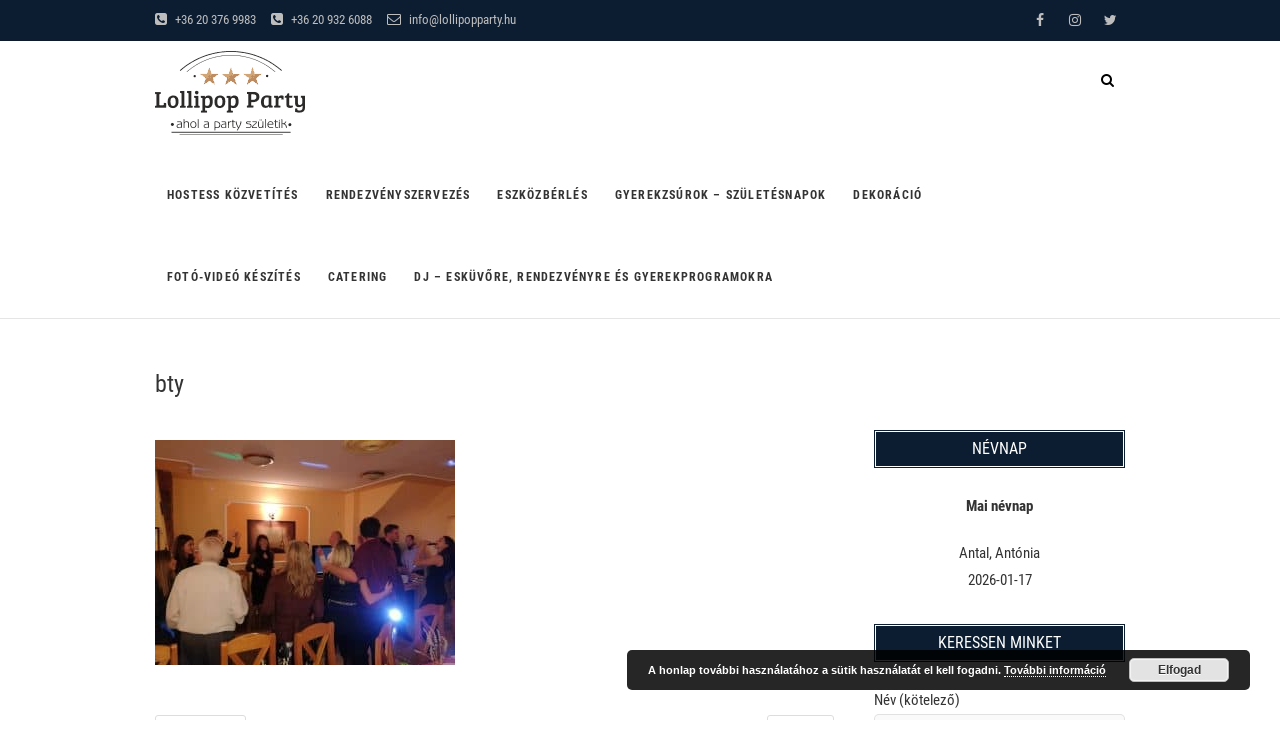

--- FILE ---
content_type: text/html; charset=UTF-8
request_url: https://lollipopparty.hu/?attachment_id=1390
body_size: 62567
content:
<!DOCTYPE html>
<html dir="ltr" lang="hu"
	prefix="og: https://ogp.me/ns#" >
<head>
<meta charset="UTF-8" />
<link rel="profile" href="http://gmpg.org/xfn/11" />
<link rel="pingback" href="https://lollipopparty.hu/xmlrpc.php" />
<title>bty | Lollipop Party - ahol a party születik</title>

		<!-- All in One SEO 4.2.8 - aioseo.com -->
		<meta name="description" content="bty" />
		<meta name="robots" content="max-image-preview:large" />
		<link rel="canonical" href="https://lollipopparty.hu/?attachment_id=1390" />
		<meta name="generator" content="All in One SEO (AIOSEO) 4.2.8 " />
		<meta property="og:locale" content="hu_HU" />
		<meta property="og:site_name" content="Lollipop Party" />
		<meta property="og:type" content="article" />
		<meta property="og:title" content="bty | Lollipop Party - ahol a party születik" />
		<meta property="og:url" content="https://lollipopparty.hu/?attachment_id=1390" />
		<meta property="og:image" content="https://lollipopparty.hu/wp-content/uploads/2018/03/lollipop_logo_ver2_small.png" />
		<meta property="og:image:secure_url" content="https://lollipopparty.hu/wp-content/uploads/2018/03/lollipop_logo_ver2_small.png" />
		<meta property="article:published_time" content="2018-10-28T15:32:05+00:00" />
		<meta property="article:modified_time" content="2018-10-28T15:32:05+00:00" />
		<meta name="twitter:card" content="summary" />
		<meta name="twitter:title" content="bty | Lollipop Party - ahol a party születik" />
		<meta name="twitter:image" content="https://lollipopparty.hu/wp-content/uploads/2018/03/lollipop_logo_ver2_small.png" />
		<meta name="google" content="nositelinkssearchbox" />
		<script type="application/ld+json" class="aioseo-schema">
			{"@context":"https:\/\/schema.org","@graph":[{"@type":"BreadcrumbList","@id":"https:\/\/lollipopparty.hu\/?attachment_id=1390#breadcrumblist","itemListElement":[{"@type":"ListItem","@id":"https:\/\/lollipopparty.hu\/#listItem","position":1,"item":{"@type":"WebPage","@id":"https:\/\/lollipopparty.hu\/","name":"Home","description":"\"ahol a party sz\u00fcletik\"","url":"https:\/\/lollipopparty.hu\/"}}]},{"@type":"ItemPage","@id":"https:\/\/lollipopparty.hu\/?attachment_id=1390#itempage","url":"https:\/\/lollipopparty.hu\/?attachment_id=1390","name":"bty | Lollipop Party - ahol a party sz\u00fcletik","description":"bty","inLanguage":"hu-HU","isPartOf":{"@id":"https:\/\/lollipopparty.hu\/#website"},"breadcrumb":{"@id":"https:\/\/lollipopparty.hu\/?attachment_id=1390#breadcrumblist"},"author":"https:\/\/lollipopparty.hu\/author\/bartan\/#author","creator":"https:\/\/lollipopparty.hu\/author\/bartan\/#author","datePublished":"2018-10-28T15:32:05+01:00","dateModified":"2018-10-28T15:32:05+01:00"},{"@type":"Organization","@id":"https:\/\/lollipopparty.hu\/#organization","name":"Barta Norbert e.v.","url":"https:\/\/lollipopparty.hu\/","logo":{"@type":"ImageObject","url":"https:\/\/lollipopparty.hu\/wp-content\/uploads\/2018\/03\/lollipop_logo_circle.png","@id":"https:\/\/lollipopparty.hu\/#organizationLogo","width":1734,"height":1734},"image":{"@id":"https:\/\/lollipopparty.hu\/#organizationLogo"},"contactPoint":{"@type":"ContactPoint","telephone":"+36305033122","contactType":"none"}},{"@type":"WebSite","@id":"https:\/\/lollipopparty.hu\/#website","url":"https:\/\/lollipopparty.hu\/","name":"Lollipop Party","description":"\"ahol a party sz\u00fcletik\"","inLanguage":"hu-HU","publisher":{"@id":"https:\/\/lollipopparty.hu\/#organization"}}]}
		</script>
		<!-- All in One SEO -->

<link rel='dns-prefetch' href='//www.google.com' />
<link rel="alternate" type="application/rss+xml" title="Lollipop Party - ahol a party születik &raquo; hírcsatorna" href="https://lollipopparty.hu/feed/" />
<link rel="alternate" type="application/rss+xml" title="Lollipop Party - ahol a party születik &raquo; hozzászólás hírcsatorna" href="https://lollipopparty.hu/comments/feed/" />
<link rel="alternate" type="application/rss+xml" title="Lollipop Party - ahol a party születik &raquo; bty hozzászólás hírcsatorna" href="https://lollipopparty.hu/?attachment_id=1390/feed/" />
		
							<script
				src="//www.googletagmanager.com/gtag/js?id=UA-126191337-1"  data-cfasync="false" data-wpfc-render="false" type="text/javascript" async></script>
			<script data-cfasync="false" data-wpfc-render="false" type="text/javascript">
				var mi_version = '8.10.1';
				var mi_track_user = true;
				var mi_no_track_reason = '';
				
								var disableStrs = [
															'ga-disable-UA-126191337-1',
									];

				/* Function to detect opted out users */
				function __gtagTrackerIsOptedOut() {
					for (var index = 0; index < disableStrs.length; index++) {
						if (document.cookie.indexOf(disableStrs[index] + '=true') > -1) {
							return true;
						}
					}

					return false;
				}

				/* Disable tracking if the opt-out cookie exists. */
				if (__gtagTrackerIsOptedOut()) {
					for (var index = 0; index < disableStrs.length; index++) {
						window[disableStrs[index]] = true;
					}
				}

				/* Opt-out function */
				function __gtagTrackerOptout() {
					for (var index = 0; index < disableStrs.length; index++) {
						document.cookie = disableStrs[index] + '=true; expires=Thu, 31 Dec 2099 23:59:59 UTC; path=/';
						window[disableStrs[index]] = true;
					}
				}

				if ('undefined' === typeof gaOptout) {
					function gaOptout() {
						__gtagTrackerOptout();
					}
				}
								window.dataLayer = window.dataLayer || [];

				window.MonsterInsightsDualTracker = {
					helpers: {},
					trackers: {},
				};
				if (mi_track_user) {
					function __gtagDataLayer() {
						dataLayer.push(arguments);
					}

					function __gtagTracker(type, name, parameters) {
						if (!parameters) {
							parameters = {};
						}

						if (parameters.send_to) {
							__gtagDataLayer.apply(null, arguments);
							return;
						}

						if (type === 'event') {
							
														parameters.send_to = monsterinsights_frontend.ua;
							__gtagDataLayer(type, name, parameters);
													} else {
							__gtagDataLayer.apply(null, arguments);
						}
					}

					__gtagTracker('js', new Date());
					__gtagTracker('set', {
						'developer_id.dZGIzZG': true,
											});
															__gtagTracker('config', 'UA-126191337-1', {"forceSSL":"true"} );
										window.gtag = __gtagTracker;										(function () {
						/* https://developers.google.com/analytics/devguides/collection/analyticsjs/ */
						/* ga and __gaTracker compatibility shim. */
						var noopfn = function () {
							return null;
						};
						var newtracker = function () {
							return new Tracker();
						};
						var Tracker = function () {
							return null;
						};
						var p = Tracker.prototype;
						p.get = noopfn;
						p.set = noopfn;
						p.send = function () {
							var args = Array.prototype.slice.call(arguments);
							args.unshift('send');
							__gaTracker.apply(null, args);
						};
						var __gaTracker = function () {
							var len = arguments.length;
							if (len === 0) {
								return;
							}
							var f = arguments[len - 1];
							if (typeof f !== 'object' || f === null || typeof f.hitCallback !== 'function') {
								if ('send' === arguments[0]) {
									var hitConverted, hitObject = false, action;
									if ('event' === arguments[1]) {
										if ('undefined' !== typeof arguments[3]) {
											hitObject = {
												'eventAction': arguments[3],
												'eventCategory': arguments[2],
												'eventLabel': arguments[4],
												'value': arguments[5] ? arguments[5] : 1,
											}
										}
									}
									if ('pageview' === arguments[1]) {
										if ('undefined' !== typeof arguments[2]) {
											hitObject = {
												'eventAction': 'page_view',
												'page_path': arguments[2],
											}
										}
									}
									if (typeof arguments[2] === 'object') {
										hitObject = arguments[2];
									}
									if (typeof arguments[5] === 'object') {
										Object.assign(hitObject, arguments[5]);
									}
									if ('undefined' !== typeof arguments[1].hitType) {
										hitObject = arguments[1];
										if ('pageview' === hitObject.hitType) {
											hitObject.eventAction = 'page_view';
										}
									}
									if (hitObject) {
										action = 'timing' === arguments[1].hitType ? 'timing_complete' : hitObject.eventAction;
										hitConverted = mapArgs(hitObject);
										__gtagTracker('event', action, hitConverted);
									}
								}
								return;
							}

							function mapArgs(args) {
								var arg, hit = {};
								var gaMap = {
									'eventCategory': 'event_category',
									'eventAction': 'event_action',
									'eventLabel': 'event_label',
									'eventValue': 'event_value',
									'nonInteraction': 'non_interaction',
									'timingCategory': 'event_category',
									'timingVar': 'name',
									'timingValue': 'value',
									'timingLabel': 'event_label',
									'page': 'page_path',
									'location': 'page_location',
									'title': 'page_title',
								};
								for (arg in args) {
																		if (!(!args.hasOwnProperty(arg) || !gaMap.hasOwnProperty(arg))) {
										hit[gaMap[arg]] = args[arg];
									} else {
										hit[arg] = args[arg];
									}
								}
								return hit;
							}

							try {
								f.hitCallback();
							} catch (ex) {
							}
						};
						__gaTracker.create = newtracker;
						__gaTracker.getByName = newtracker;
						__gaTracker.getAll = function () {
							return [];
						};
						__gaTracker.remove = noopfn;
						__gaTracker.loaded = true;
						window['__gaTracker'] = __gaTracker;
					})();
									} else {
										console.log("");
					(function () {
						function __gtagTracker() {
							return null;
						}

						window['__gtagTracker'] = __gtagTracker;
						window['gtag'] = __gtagTracker;
					})();
									}
			</script>
				
		<script type="text/javascript">
window._wpemojiSettings = {"baseUrl":"https:\/\/s.w.org\/images\/core\/emoji\/14.0.0\/72x72\/","ext":".png","svgUrl":"https:\/\/s.w.org\/images\/core\/emoji\/14.0.0\/svg\/","svgExt":".svg","source":{"concatemoji":"https:\/\/lollipopparty.hu\/wp-includes\/js\/wp-emoji-release.min.js"}};
/*! This file is auto-generated */
!function(e,a,t){var n,r,o,i=a.createElement("canvas"),p=i.getContext&&i.getContext("2d");function s(e,t){var a=String.fromCharCode,e=(p.clearRect(0,0,i.width,i.height),p.fillText(a.apply(this,e),0,0),i.toDataURL());return p.clearRect(0,0,i.width,i.height),p.fillText(a.apply(this,t),0,0),e===i.toDataURL()}function c(e){var t=a.createElement("script");t.src=e,t.defer=t.type="text/javascript",a.getElementsByTagName("head")[0].appendChild(t)}for(o=Array("flag","emoji"),t.supports={everything:!0,everythingExceptFlag:!0},r=0;r<o.length;r++)t.supports[o[r]]=function(e){if(p&&p.fillText)switch(p.textBaseline="top",p.font="600 32px Arial",e){case"flag":return s([127987,65039,8205,9895,65039],[127987,65039,8203,9895,65039])?!1:!s([55356,56826,55356,56819],[55356,56826,8203,55356,56819])&&!s([55356,57332,56128,56423,56128,56418,56128,56421,56128,56430,56128,56423,56128,56447],[55356,57332,8203,56128,56423,8203,56128,56418,8203,56128,56421,8203,56128,56430,8203,56128,56423,8203,56128,56447]);case"emoji":return!s([129777,127995,8205,129778,127999],[129777,127995,8203,129778,127999])}return!1}(o[r]),t.supports.everything=t.supports.everything&&t.supports[o[r]],"flag"!==o[r]&&(t.supports.everythingExceptFlag=t.supports.everythingExceptFlag&&t.supports[o[r]]);t.supports.everythingExceptFlag=t.supports.everythingExceptFlag&&!t.supports.flag,t.DOMReady=!1,t.readyCallback=function(){t.DOMReady=!0},t.supports.everything||(n=function(){t.readyCallback()},a.addEventListener?(a.addEventListener("DOMContentLoaded",n,!1),e.addEventListener("load",n,!1)):(e.attachEvent("onload",n),a.attachEvent("onreadystatechange",function(){"complete"===a.readyState&&t.readyCallback()})),(e=t.source||{}).concatemoji?c(e.concatemoji):e.wpemoji&&e.twemoji&&(c(e.twemoji),c(e.wpemoji)))}(window,document,window._wpemojiSettings);
</script>
<style type="text/css">
img.wp-smiley,
img.emoji {
	display: inline !important;
	border: none !important;
	box-shadow: none !important;
	height: 1em !important;
	width: 1em !important;
	margin: 0 0.07em !important;
	vertical-align: -0.1em !important;
	background: none !important;
	padding: 0 !important;
}
</style>
	<link rel='stylesheet' id='wp-block-library-css' href='https://lollipopparty.hu/wp-includes/css/dist/block-library/style.min.css' type='text/css' media='all' />
<link rel='stylesheet' id='classic-theme-styles-css' href='https://lollipopparty.hu/wp-includes/css/classic-themes.min.css' type='text/css' media='all' />
<style id='global-styles-inline-css' type='text/css'>
body{--wp--preset--color--black: #000000;--wp--preset--color--cyan-bluish-gray: #abb8c3;--wp--preset--color--white: #ffffff;--wp--preset--color--pale-pink: #f78da7;--wp--preset--color--vivid-red: #cf2e2e;--wp--preset--color--luminous-vivid-orange: #ff6900;--wp--preset--color--luminous-vivid-amber: #fcb900;--wp--preset--color--light-green-cyan: #7bdcb5;--wp--preset--color--vivid-green-cyan: #00d084;--wp--preset--color--pale-cyan-blue: #8ed1fc;--wp--preset--color--vivid-cyan-blue: #0693e3;--wp--preset--color--vivid-purple: #9b51e0;--wp--preset--gradient--vivid-cyan-blue-to-vivid-purple: linear-gradient(135deg,rgba(6,147,227,1) 0%,rgb(155,81,224) 100%);--wp--preset--gradient--light-green-cyan-to-vivid-green-cyan: linear-gradient(135deg,rgb(122,220,180) 0%,rgb(0,208,130) 100%);--wp--preset--gradient--luminous-vivid-amber-to-luminous-vivid-orange: linear-gradient(135deg,rgba(252,185,0,1) 0%,rgba(255,105,0,1) 100%);--wp--preset--gradient--luminous-vivid-orange-to-vivid-red: linear-gradient(135deg,rgba(255,105,0,1) 0%,rgb(207,46,46) 100%);--wp--preset--gradient--very-light-gray-to-cyan-bluish-gray: linear-gradient(135deg,rgb(238,238,238) 0%,rgb(169,184,195) 100%);--wp--preset--gradient--cool-to-warm-spectrum: linear-gradient(135deg,rgb(74,234,220) 0%,rgb(151,120,209) 20%,rgb(207,42,186) 40%,rgb(238,44,130) 60%,rgb(251,105,98) 80%,rgb(254,248,76) 100%);--wp--preset--gradient--blush-light-purple: linear-gradient(135deg,rgb(255,206,236) 0%,rgb(152,150,240) 100%);--wp--preset--gradient--blush-bordeaux: linear-gradient(135deg,rgb(254,205,165) 0%,rgb(254,45,45) 50%,rgb(107,0,62) 100%);--wp--preset--gradient--luminous-dusk: linear-gradient(135deg,rgb(255,203,112) 0%,rgb(199,81,192) 50%,rgb(65,88,208) 100%);--wp--preset--gradient--pale-ocean: linear-gradient(135deg,rgb(255,245,203) 0%,rgb(182,227,212) 50%,rgb(51,167,181) 100%);--wp--preset--gradient--electric-grass: linear-gradient(135deg,rgb(202,248,128) 0%,rgb(113,206,126) 100%);--wp--preset--gradient--midnight: linear-gradient(135deg,rgb(2,3,129) 0%,rgb(40,116,252) 100%);--wp--preset--duotone--dark-grayscale: url('#wp-duotone-dark-grayscale');--wp--preset--duotone--grayscale: url('#wp-duotone-grayscale');--wp--preset--duotone--purple-yellow: url('#wp-duotone-purple-yellow');--wp--preset--duotone--blue-red: url('#wp-duotone-blue-red');--wp--preset--duotone--midnight: url('#wp-duotone-midnight');--wp--preset--duotone--magenta-yellow: url('#wp-duotone-magenta-yellow');--wp--preset--duotone--purple-green: url('#wp-duotone-purple-green');--wp--preset--duotone--blue-orange: url('#wp-duotone-blue-orange');--wp--preset--font-size--small: 13px;--wp--preset--font-size--medium: 20px;--wp--preset--font-size--large: 36px;--wp--preset--font-size--x-large: 42px;--wp--preset--spacing--20: 0.44rem;--wp--preset--spacing--30: 0.67rem;--wp--preset--spacing--40: 1rem;--wp--preset--spacing--50: 1.5rem;--wp--preset--spacing--60: 2.25rem;--wp--preset--spacing--70: 3.38rem;--wp--preset--spacing--80: 5.06rem;}:where(.is-layout-flex){gap: 0.5em;}body .is-layout-flow > .alignleft{float: left;margin-inline-start: 0;margin-inline-end: 2em;}body .is-layout-flow > .alignright{float: right;margin-inline-start: 2em;margin-inline-end: 0;}body .is-layout-flow > .aligncenter{margin-left: auto !important;margin-right: auto !important;}body .is-layout-constrained > .alignleft{float: left;margin-inline-start: 0;margin-inline-end: 2em;}body .is-layout-constrained > .alignright{float: right;margin-inline-start: 2em;margin-inline-end: 0;}body .is-layout-constrained > .aligncenter{margin-left: auto !important;margin-right: auto !important;}body .is-layout-constrained > :where(:not(.alignleft):not(.alignright):not(.alignfull)){max-width: var(--wp--style--global--content-size);margin-left: auto !important;margin-right: auto !important;}body .is-layout-constrained > .alignwide{max-width: var(--wp--style--global--wide-size);}body .is-layout-flex{display: flex;}body .is-layout-flex{flex-wrap: wrap;align-items: center;}body .is-layout-flex > *{margin: 0;}:where(.wp-block-columns.is-layout-flex){gap: 2em;}.has-black-color{color: var(--wp--preset--color--black) !important;}.has-cyan-bluish-gray-color{color: var(--wp--preset--color--cyan-bluish-gray) !important;}.has-white-color{color: var(--wp--preset--color--white) !important;}.has-pale-pink-color{color: var(--wp--preset--color--pale-pink) !important;}.has-vivid-red-color{color: var(--wp--preset--color--vivid-red) !important;}.has-luminous-vivid-orange-color{color: var(--wp--preset--color--luminous-vivid-orange) !important;}.has-luminous-vivid-amber-color{color: var(--wp--preset--color--luminous-vivid-amber) !important;}.has-light-green-cyan-color{color: var(--wp--preset--color--light-green-cyan) !important;}.has-vivid-green-cyan-color{color: var(--wp--preset--color--vivid-green-cyan) !important;}.has-pale-cyan-blue-color{color: var(--wp--preset--color--pale-cyan-blue) !important;}.has-vivid-cyan-blue-color{color: var(--wp--preset--color--vivid-cyan-blue) !important;}.has-vivid-purple-color{color: var(--wp--preset--color--vivid-purple) !important;}.has-black-background-color{background-color: var(--wp--preset--color--black) !important;}.has-cyan-bluish-gray-background-color{background-color: var(--wp--preset--color--cyan-bluish-gray) !important;}.has-white-background-color{background-color: var(--wp--preset--color--white) !important;}.has-pale-pink-background-color{background-color: var(--wp--preset--color--pale-pink) !important;}.has-vivid-red-background-color{background-color: var(--wp--preset--color--vivid-red) !important;}.has-luminous-vivid-orange-background-color{background-color: var(--wp--preset--color--luminous-vivid-orange) !important;}.has-luminous-vivid-amber-background-color{background-color: var(--wp--preset--color--luminous-vivid-amber) !important;}.has-light-green-cyan-background-color{background-color: var(--wp--preset--color--light-green-cyan) !important;}.has-vivid-green-cyan-background-color{background-color: var(--wp--preset--color--vivid-green-cyan) !important;}.has-pale-cyan-blue-background-color{background-color: var(--wp--preset--color--pale-cyan-blue) !important;}.has-vivid-cyan-blue-background-color{background-color: var(--wp--preset--color--vivid-cyan-blue) !important;}.has-vivid-purple-background-color{background-color: var(--wp--preset--color--vivid-purple) !important;}.has-black-border-color{border-color: var(--wp--preset--color--black) !important;}.has-cyan-bluish-gray-border-color{border-color: var(--wp--preset--color--cyan-bluish-gray) !important;}.has-white-border-color{border-color: var(--wp--preset--color--white) !important;}.has-pale-pink-border-color{border-color: var(--wp--preset--color--pale-pink) !important;}.has-vivid-red-border-color{border-color: var(--wp--preset--color--vivid-red) !important;}.has-luminous-vivid-orange-border-color{border-color: var(--wp--preset--color--luminous-vivid-orange) !important;}.has-luminous-vivid-amber-border-color{border-color: var(--wp--preset--color--luminous-vivid-amber) !important;}.has-light-green-cyan-border-color{border-color: var(--wp--preset--color--light-green-cyan) !important;}.has-vivid-green-cyan-border-color{border-color: var(--wp--preset--color--vivid-green-cyan) !important;}.has-pale-cyan-blue-border-color{border-color: var(--wp--preset--color--pale-cyan-blue) !important;}.has-vivid-cyan-blue-border-color{border-color: var(--wp--preset--color--vivid-cyan-blue) !important;}.has-vivid-purple-border-color{border-color: var(--wp--preset--color--vivid-purple) !important;}.has-vivid-cyan-blue-to-vivid-purple-gradient-background{background: var(--wp--preset--gradient--vivid-cyan-blue-to-vivid-purple) !important;}.has-light-green-cyan-to-vivid-green-cyan-gradient-background{background: var(--wp--preset--gradient--light-green-cyan-to-vivid-green-cyan) !important;}.has-luminous-vivid-amber-to-luminous-vivid-orange-gradient-background{background: var(--wp--preset--gradient--luminous-vivid-amber-to-luminous-vivid-orange) !important;}.has-luminous-vivid-orange-to-vivid-red-gradient-background{background: var(--wp--preset--gradient--luminous-vivid-orange-to-vivid-red) !important;}.has-very-light-gray-to-cyan-bluish-gray-gradient-background{background: var(--wp--preset--gradient--very-light-gray-to-cyan-bluish-gray) !important;}.has-cool-to-warm-spectrum-gradient-background{background: var(--wp--preset--gradient--cool-to-warm-spectrum) !important;}.has-blush-light-purple-gradient-background{background: var(--wp--preset--gradient--blush-light-purple) !important;}.has-blush-bordeaux-gradient-background{background: var(--wp--preset--gradient--blush-bordeaux) !important;}.has-luminous-dusk-gradient-background{background: var(--wp--preset--gradient--luminous-dusk) !important;}.has-pale-ocean-gradient-background{background: var(--wp--preset--gradient--pale-ocean) !important;}.has-electric-grass-gradient-background{background: var(--wp--preset--gradient--electric-grass) !important;}.has-midnight-gradient-background{background: var(--wp--preset--gradient--midnight) !important;}.has-small-font-size{font-size: var(--wp--preset--font-size--small) !important;}.has-medium-font-size{font-size: var(--wp--preset--font-size--medium) !important;}.has-large-font-size{font-size: var(--wp--preset--font-size--large) !important;}.has-x-large-font-size{font-size: var(--wp--preset--font-size--x-large) !important;}
.wp-block-navigation a:where(:not(.wp-element-button)){color: inherit;}
:where(.wp-block-columns.is-layout-flex){gap: 2em;}
.wp-block-pullquote{font-size: 1.5em;line-height: 1.6;}
</style>
<link rel='stylesheet' id='contact-form-7-css' href='https://lollipopparty.hu/wp-content/plugins/contact-form-7/includes/css/styles.css' type='text/css' media='all' />
<link rel='stylesheet' id='event-style-css' href='https://lollipopparty.hu/wp-content/themes/event/style.css' type='text/css' media='all' />
<style id='event-style-inline-css' type='text/css'>
.slider-content {
		background-color: rgba(0, 0, 0, 0.3);
		padding: 40px;
		z-index: 1;
		}
		.slider-content:before {
			border: 1px solid rgba(255, 255, 255, 0.2);
			bottom: 8px;
			content: "";
			display: block;
			left: 11px;
			position: absolute;
			right: 11px;
			top: 8px;
			z-index: -1;
		}
		.slider-content:after {
			border: 1px solid rgba(255, 255, 255, 0.2);
			bottom: 11px;
			content: "";
			display: block;
			left: 8px;
			position: absolute;
			right: 8px;
			top: 11px;
			z-index: -1;
		}
	/****************************************************************/
						/*.... Color Style ....*/
	/****************************************************************/
	/* Nav, links and hover */

	a,
	ul li a:hover,
	ol li a:hover,
	.top-header .widget_contact ul li a:hover, /* Top Header Widget Contact */
	.top-header .widget_contact ul li a:focus,
	.main-navigation a:hover, /* Navigation */
	.main-navigation a:focus,
	.main-navigation ul li.current-menu-item a,
	.main-navigation ul li.current_page_ancestor a,
	.main-navigation ul li.current-menu-ancestor a,
	.main-navigation ul li.current_page_item a,
	.main-navigation ul li:hover > a,
	.main-navigation li.current-menu-ancestor.menu-item-has-children > a:after,
	.main-navigation li.current-menu-item.menu-item-has-children > a:after,
	.main-navigation ul li:hover > a:after,
	.main-navigation li.menu-item-has-children > a:hover:after,
	.main-navigation li.page_item_has_children > a:hover:after,
	.main-navigation ul li ul li a:hover,
	.main-navigation ul li ul li a:focus,
	.main-navigation ul li ul li:hover > a,
	.main-navigation ul li.current-menu-item ul li a:hover,
	.header-search:hover, .header-search-x:hover, /* Header Search Form */
	.header-search:focus, .header-search-x:focus,
	.entry-title a:hover, /* Post */
	.entry-title a:focus,
	.entry-title a:active,
	.entry-meta span:hover,
	.entry-meta a:hover,
	.widget ul li a:hover, /* Widgets */
	.widget ul li a:focus,
	.widget-title a:hover,
	.widget_contact ul li a:hover,
	.our-team .member-post, /* Our Team Box */
	.site-info .copyright a:hover, /* Footer */
	.site-info .copyright a:focus,
	#colophon .widget ul li a:hover,
	#colophon .widget ul li a:focus,
	#footer-navigation a:hover,
	#footer-navigation a:focus {		
		color:  #a87147;
	}
	.btn-eff:after,
	.entry-format,
	#colophon .widget-title:before,
	#colophon .widget-title:after {
		background-color:  #a87147;
	}
	/* Webkit */
	::selection {
		background:  #a87147;
		color: #fff;
	}
	/* Gecko/Mozilla */
	::-moz-selection {
		background:  #a87147;
		color: #fff;
	}

	/* Accessibility
	================================================== */
	.screen-reader-text:hover,
	.screen-reader-text:active,
	.screen-reader-text:focus {
		background-color: #f1f1f1;
		color:  #a87147;
	}

	/* Buttons reset, button, submit */

	input[type="reset"],/* Forms  */
	input[type="button"],
	input[type="submit"],
	.go-to-top a:hover {
		background-color:#a87147;
	}
	/* Buttons reset, button, submit */

	input[type="reset"],/* Forms  */
	input[type="button"],
	input[type="submit"],
	a.more-link:after,
	.go-to-top .icon-bg {
		background-color:#a87147;
	}

	/* Default Buttons */
	.btn-default:hover,
	.btn-default:focus,
	.vivid,
	.search-submit {
		background-color: #a87147;
		border: 1px solid #a87147;
	}

	/* -_-_-_ Not for change _-_-_- */
	.light-color:hover,
	.vivid:hover {
		background-color: #fff;
		border: 1px solid #fff;
	}
	/* Our Feature Box
	================================================== */
	.feature-content:hover .feature-icon,
	.feature-content a.more-link:after {
		background-color: #a87147;
	}
	.our-feature-box .feature-title a:hover,
	.feature-content a.more-link {
		color: #a87147;
	}

	/* Our Team Box
	================================================== */
	.our-team .member-post {
		color: #a87147;
	}
	.our-team:hover .speaker-topic-title h4 {
		background-color: #a87147;
	}

	/* Schedule List Box
	================================================== */
	.schedule-list-box .box-title:before,
	.list-nav li:hover button,
	.list-nav li.current button,
	.schedule-list a.more-link:hover {
		color: #a87147;
	}
	.list-nav li.current:after {
		background-color: #a87147;
	}
}
	/* #bbpress
	================================================== */
	#bbpress-forums .bbp-topics a:hover {
		color: #a87147;
	}
	.bbp-submit-wrapper button.submit {
		background-color: #a87147;
		border: 1px solid #a87147;
	}

	/* Woocommerce
	================================================== */
	.woocommerce #respond input#submit, 
	.woocommerce a.button, 
	.woocommerce button.button, 
	.woocommerce input.button,
	.woocommerce #respond input#submit.alt, 
	.woocommerce a.button.alt, 
	.woocommerce button.button.alt, 
	.woocommerce input.button.alt,
	.woocommerce-demo-store p.demo_store {
		background-color: #a87147;
	}
	.woocommerce .woocommerce-message:before {
		color: #a87147;
	}

</style>
<link rel='stylesheet' id='font-awesome-css' href='https://lollipopparty.hu/wp-content/themes/event/assets/font-awesome/css/font-awesome.min.css' type='text/css' media='all' />
<link rel='stylesheet' id='event-responsive-css' href='https://lollipopparty.hu/wp-content/themes/event/css/responsive.css' type='text/css' media='all' />
<link rel='stylesheet' id='event_google_fonts-css' href='https://lollipopparty.hu/wp-content/fonts/fd5b6b174947eda602e9d779bc476b62.css' type='text/css' media='all' />
<link rel='stylesheet' id='call-now-button-modern-style-css' href='https://lollipopparty.hu/wp-content/plugins/call-now-button/src/renderers/modern/../../../resources/style/modern.css' type='text/css' media='all' />
<script type='text/javascript' src='https://lollipopparty.hu/wp-content/plugins/google-analytics-for-wordpress/assets/js/frontend-gtag.min.js' id='monsterinsights-frontend-script-js'></script>
<script data-cfasync="false" data-wpfc-render="false" type="text/javascript" id='monsterinsights-frontend-script-js-extra'>/* <![CDATA[ */
var monsterinsights_frontend = {"js_events_tracking":"true","download_extensions":"doc,pdf,ppt,zip,xls,docx,pptx,xlsx","inbound_paths":"[]","home_url":"https:\/\/lollipopparty.hu","hash_tracking":"false","ua":"UA-126191337-1","v4_id":""};/* ]]> */
</script>
<script type='text/javascript' src='https://lollipopparty.hu/wp-includes/js/jquery/jquery.min.js' id='jquery-core-js'></script>
<script type='text/javascript' src='https://lollipopparty.hu/wp-includes/js/jquery/jquery-migrate.min.js' id='jquery-migrate-js'></script>
<script type='text/javascript' src='https://lollipopparty.hu/wp-content/themes/event/js/jquery.flexslider.js' id='jquery-flexslider-js'></script>
<script type='text/javascript' id='event-slider-js-extra'>
/* <![CDATA[ */
var event_slider_value = {"event_animation_effect":"fade","event_slideshowSpeed":"5000","event_animationSpeed":"1000","event_direction":"vertical"};
/* ]]> */
</script>
<script type='text/javascript' src='https://lollipopparty.hu/wp-content/themes/event/js/event-flexslider-setting.js' id='event-slider-js'></script>
<!--[if lt IE 9]>
<script type='text/javascript' src='https://lollipopparty.hu/wp-content/themes/event/js/html5.js' id='html5-js'></script>
<![endif]-->
<link rel="https://api.w.org/" href="https://lollipopparty.hu/wp-json/" /><link rel="alternate" type="application/json" href="https://lollipopparty.hu/wp-json/wp/v2/media/1390" /><link rel="EditURI" type="application/rsd+xml" title="RSD" href="https://lollipopparty.hu/xmlrpc.php?rsd" />
<link rel="wlwmanifest" type="application/wlwmanifest+xml" href="https://lollipopparty.hu/wp-includes/wlwmanifest.xml" />

<link rel='shortlink' href='https://lollipopparty.hu/?p=1390' />
<link rel="alternate" type="application/json+oembed" href="https://lollipopparty.hu/wp-json/oembed/1.0/embed?url=https%3A%2F%2Flollipopparty.hu%2F%3Fattachment_id%3D1390" />
<link rel="alternate" type="text/xml+oembed" href="https://lollipopparty.hu/wp-json/oembed/1.0/embed?url=https%3A%2F%2Flollipopparty.hu%2F%3Fattachment_id%3D1390&#038;format=xml" />
	<meta name="viewport" content="width=device-width" />
	<!-- Custom CSS -->
<style type="text/css" media="screen">
#site-branding #site-title, #site-branding #site-description{
				clip: rect(1px, 1px, 1px, 1px);
				position: absolute;
			}</style>
<link rel="icon" href="https://lollipopparty.hu/wp-content/uploads/2018/03/cropped-lollipop_logo_ver2_small-1-32x32.png" sizes="32x32" />
<link rel="icon" href="https://lollipopparty.hu/wp-content/uploads/2018/03/cropped-lollipop_logo_ver2_small-1-192x192.png" sizes="192x192" />
<link rel="apple-touch-icon" href="https://lollipopparty.hu/wp-content/uploads/2018/03/cropped-lollipop_logo_ver2_small-1-180x180.png" />
<meta name="msapplication-TileImage" content="https://lollipopparty.hu/wp-content/uploads/2018/03/cropped-lollipop_logo_ver2_small-1-270x270.png" />
		<style type="text/css" id="wp-custom-css">
			h2 {
	font-size: 22px;}
hr {
	background-color: #a87147;}
		</style>
		</head>
<body class="attachment attachment-template-default single single-attachment postid-1390 attachmentid-1390 attachment-jpeg wp-custom-logo wp-embed-responsive">
	<svg xmlns="http://www.w3.org/2000/svg" viewBox="0 0 0 0" width="0" height="0" focusable="false" role="none" style="visibility: hidden; position: absolute; left: -9999px; overflow: hidden;" ><defs><filter id="wp-duotone-dark-grayscale"><feColorMatrix color-interpolation-filters="sRGB" type="matrix" values=" .299 .587 .114 0 0 .299 .587 .114 0 0 .299 .587 .114 0 0 .299 .587 .114 0 0 " /><feComponentTransfer color-interpolation-filters="sRGB" ><feFuncR type="table" tableValues="0 0.49803921568627" /><feFuncG type="table" tableValues="0 0.49803921568627" /><feFuncB type="table" tableValues="0 0.49803921568627" /><feFuncA type="table" tableValues="1 1" /></feComponentTransfer><feComposite in2="SourceGraphic" operator="in" /></filter></defs></svg><svg xmlns="http://www.w3.org/2000/svg" viewBox="0 0 0 0" width="0" height="0" focusable="false" role="none" style="visibility: hidden; position: absolute; left: -9999px; overflow: hidden;" ><defs><filter id="wp-duotone-grayscale"><feColorMatrix color-interpolation-filters="sRGB" type="matrix" values=" .299 .587 .114 0 0 .299 .587 .114 0 0 .299 .587 .114 0 0 .299 .587 .114 0 0 " /><feComponentTransfer color-interpolation-filters="sRGB" ><feFuncR type="table" tableValues="0 1" /><feFuncG type="table" tableValues="0 1" /><feFuncB type="table" tableValues="0 1" /><feFuncA type="table" tableValues="1 1" /></feComponentTransfer><feComposite in2="SourceGraphic" operator="in" /></filter></defs></svg><svg xmlns="http://www.w3.org/2000/svg" viewBox="0 0 0 0" width="0" height="0" focusable="false" role="none" style="visibility: hidden; position: absolute; left: -9999px; overflow: hidden;" ><defs><filter id="wp-duotone-purple-yellow"><feColorMatrix color-interpolation-filters="sRGB" type="matrix" values=" .299 .587 .114 0 0 .299 .587 .114 0 0 .299 .587 .114 0 0 .299 .587 .114 0 0 " /><feComponentTransfer color-interpolation-filters="sRGB" ><feFuncR type="table" tableValues="0.54901960784314 0.98823529411765" /><feFuncG type="table" tableValues="0 1" /><feFuncB type="table" tableValues="0.71764705882353 0.25490196078431" /><feFuncA type="table" tableValues="1 1" /></feComponentTransfer><feComposite in2="SourceGraphic" operator="in" /></filter></defs></svg><svg xmlns="http://www.w3.org/2000/svg" viewBox="0 0 0 0" width="0" height="0" focusable="false" role="none" style="visibility: hidden; position: absolute; left: -9999px; overflow: hidden;" ><defs><filter id="wp-duotone-blue-red"><feColorMatrix color-interpolation-filters="sRGB" type="matrix" values=" .299 .587 .114 0 0 .299 .587 .114 0 0 .299 .587 .114 0 0 .299 .587 .114 0 0 " /><feComponentTransfer color-interpolation-filters="sRGB" ><feFuncR type="table" tableValues="0 1" /><feFuncG type="table" tableValues="0 0.27843137254902" /><feFuncB type="table" tableValues="0.5921568627451 0.27843137254902" /><feFuncA type="table" tableValues="1 1" /></feComponentTransfer><feComposite in2="SourceGraphic" operator="in" /></filter></defs></svg><svg xmlns="http://www.w3.org/2000/svg" viewBox="0 0 0 0" width="0" height="0" focusable="false" role="none" style="visibility: hidden; position: absolute; left: -9999px; overflow: hidden;" ><defs><filter id="wp-duotone-midnight"><feColorMatrix color-interpolation-filters="sRGB" type="matrix" values=" .299 .587 .114 0 0 .299 .587 .114 0 0 .299 .587 .114 0 0 .299 .587 .114 0 0 " /><feComponentTransfer color-interpolation-filters="sRGB" ><feFuncR type="table" tableValues="0 0" /><feFuncG type="table" tableValues="0 0.64705882352941" /><feFuncB type="table" tableValues="0 1" /><feFuncA type="table" tableValues="1 1" /></feComponentTransfer><feComposite in2="SourceGraphic" operator="in" /></filter></defs></svg><svg xmlns="http://www.w3.org/2000/svg" viewBox="0 0 0 0" width="0" height="0" focusable="false" role="none" style="visibility: hidden; position: absolute; left: -9999px; overflow: hidden;" ><defs><filter id="wp-duotone-magenta-yellow"><feColorMatrix color-interpolation-filters="sRGB" type="matrix" values=" .299 .587 .114 0 0 .299 .587 .114 0 0 .299 .587 .114 0 0 .299 .587 .114 0 0 " /><feComponentTransfer color-interpolation-filters="sRGB" ><feFuncR type="table" tableValues="0.78039215686275 1" /><feFuncG type="table" tableValues="0 0.94901960784314" /><feFuncB type="table" tableValues="0.35294117647059 0.47058823529412" /><feFuncA type="table" tableValues="1 1" /></feComponentTransfer><feComposite in2="SourceGraphic" operator="in" /></filter></defs></svg><svg xmlns="http://www.w3.org/2000/svg" viewBox="0 0 0 0" width="0" height="0" focusable="false" role="none" style="visibility: hidden; position: absolute; left: -9999px; overflow: hidden;" ><defs><filter id="wp-duotone-purple-green"><feColorMatrix color-interpolation-filters="sRGB" type="matrix" values=" .299 .587 .114 0 0 .299 .587 .114 0 0 .299 .587 .114 0 0 .299 .587 .114 0 0 " /><feComponentTransfer color-interpolation-filters="sRGB" ><feFuncR type="table" tableValues="0.65098039215686 0.40392156862745" /><feFuncG type="table" tableValues="0 1" /><feFuncB type="table" tableValues="0.44705882352941 0.4" /><feFuncA type="table" tableValues="1 1" /></feComponentTransfer><feComposite in2="SourceGraphic" operator="in" /></filter></defs></svg><svg xmlns="http://www.w3.org/2000/svg" viewBox="0 0 0 0" width="0" height="0" focusable="false" role="none" style="visibility: hidden; position: absolute; left: -9999px; overflow: hidden;" ><defs><filter id="wp-duotone-blue-orange"><feColorMatrix color-interpolation-filters="sRGB" type="matrix" values=" .299 .587 .114 0 0 .299 .587 .114 0 0 .299 .587 .114 0 0 .299 .587 .114 0 0 " /><feComponentTransfer color-interpolation-filters="sRGB" ><feFuncR type="table" tableValues="0.098039215686275 1" /><feFuncG type="table" tableValues="0 0.66274509803922" /><feFuncB type="table" tableValues="0.84705882352941 0.41960784313725" /><feFuncA type="table" tableValues="1 1" /></feComponentTransfer><feComposite in2="SourceGraphic" operator="in" /></filter></defs></svg><div id="page" class="site">
	<a class="skip-link screen-reader-text" href="#content">Skip to content</a>
<!-- Masthead ============================================= -->
<header id="masthead" class="site-header" role="banner">
		<div class="top-header">
			<div class="container clearfix">
				<!-- Contact Us ============================================= --><aside id="event_contact_widgets-1" class="widget widget_contact">		<h3 class="widget-title">Kapcsolat</h3> <!-- end .widget-title -->
				<ul>
						<li><a href="tel:+36203769983" title="+36 20 376 9983"><i class="fa fa-phone-square"></i> +36 20 376 9983</a></li>
						<li><a href="tel:+36209326088" title="+36 20 932 6088"><i class="fa fa-phone-square"></i> +36 20 932 6088</a></li>
						<li><a href="mailto:info@lollipopparty.hu" title="info@lollipopparty.hu"><i class="fa fa-envelope-o"> </i> info@lollipopparty.hu</a></li>
					</ul>
	</aside><!-- end .widget_contact --><div class="header-social-block">	<div class="social-links clearfix">
	<ul><li id="menu-item-6" class="menu-item menu-item-type-custom menu-item-object-custom menu-item-6"><a href="https://www.facebook.com/lollipopparty.hu/"><span class="screen-reader-text">Facebook</span></a></li>
<li id="menu-item-826" class="menu-item menu-item-type-custom menu-item-object-custom menu-item-826"><a href="https://www.instagram.com/lollipopparty1/"><span class="screen-reader-text">Instagram</span></a></li>
<li id="menu-item-999" class="menu-item menu-item-type-custom menu-item-object-custom menu-item-999"><a href="https://twitter.com/LollipopParty2"><span class="screen-reader-text">Twitter</span></a></li>
</ul>	</div><!-- end .social-links -->
	</div><!-- end .header-social-block -->			</div> <!-- end .container -->
		</div> <!-- end .top-header -->
				<!-- Main Header============================================= -->
				<div id="sticky-header" class="clearfix">
					<div class="container clearfix">
					<div id="site-branding"><a href="https://lollipopparty.hu/" class="custom-logo-link" rel="home"><img width="150" height="84" src="https://lollipopparty.hu/wp-content/uploads/2018/03/lollipop_logo_ver2_small.png" class="custom-logo" alt="Lollipop Party &#8211; ahol a party születik" decoding="async" /></a> <h2 id="site-title"> 			<a href="https://lollipopparty.hu/" title="Lollipop Party &#8211; ahol a party születik" rel="home"> Lollipop Party &#8211; ahol a party születik </a>
			 </h2> <!-- end .site-title --> 				<div id="site-description"> &quot;ahol a party születik&quot; </div> <!-- end #site-description -->
			</div>	
						<!-- Main Nav ============================================= -->
																		<nav id="site-navigation" class="main-navigation clearfix">
							<button class="menu-toggle" type="button" aria-controls="primary-menu" aria-expanded="false">
								<span class="line-one"></span>
								<span class="line-two"></span>
								<span class="line-three"></span>
							</button><!-- end .menu-toggle -->
							<ul id="primary-menu" class="menu nav-menu"><li id="menu-item-1963" class="menu-item menu-item-type-post_type menu-item-object-page menu-item-1963"><a href="https://lollipopparty.hu/hostess-kozvetites/">Hostess közvetítés</a></li>
<li id="menu-item-614" class="menu-item menu-item-type-post_type menu-item-object-page menu-item-614"><a href="https://lollipopparty.hu/rendezvenyszervezes-2/">Rendezvényszervezés</a></li>
<li id="menu-item-613" class="menu-item menu-item-type-post_type menu-item-object-page menu-item-613"><a href="https://lollipopparty.hu/eszkozberles-2/">Eszközbérlés</a></li>
<li id="menu-item-611" class="menu-item menu-item-type-post_type menu-item-object-page menu-item-611"><a href="https://lollipopparty.hu/gyerekzsurok-szuletesnapok-2/">Gyerekzsúrok – születésnapok</a></li>
<li id="menu-item-612" class="menu-item menu-item-type-post_type menu-item-object-page menu-item-612"><a href="https://lollipopparty.hu/dekoracio-2/">Dekoráció</a></li>
<li id="menu-item-609" class="menu-item menu-item-type-post_type menu-item-object-page menu-item-609"><a href="https://lollipopparty.hu/foto-es-video-keszites-2/">Fotó-videó készítés</a></li>
<li id="menu-item-610" class="menu-item menu-item-type-post_type menu-item-object-page menu-item-610"><a href="https://lollipopparty.hu/catering-2/">Catering</a></li>
<li id="menu-item-608" class="menu-item menu-item-type-post_type menu-item-object-page menu-item-608"><a href="https://lollipopparty.hu/dj-eskuvore-rendezvenyre-es-gyerekprogramokra/">DJ – esküvőre, rendezvényre és gyerekprogramokra</a></li>
</ul>						</nav> <!-- end #site-navigation -->
													<button id="search-toggle" class="header-search" type="button"></button>
							<div id="search-box" class="clearfix">
								<form class="search-form" action="https://lollipopparty.hu/" method="get">
		<input type="search" name="s" class="search-field" placeholder="Search &hellip;" autocomplete="off">
	<button type="submit" class="search-submit"><i class="fa fa-search"></i></button>
	</form> <!-- end .search-form -->							</div>  <!-- end #search-box -->
											</div> <!-- end .container -->
				</div> <!-- end #sticky-header -->
				</header> <!-- end #masthead -->
<!-- Main Page Start ============================================= -->
<div id="content">
	<div class="container clearfix">
			<div class="page-header">
					<h1 class="page-title">bty</h1>
					<!-- .page-title -->
						<!-- .breadcrumb -->
		</div>
		<!-- .page-header -->

<div id="primary">
	<main id="main" role="main" class="clearfix">
				<article id="post-1390" class="post-1390 attachment type-attachment status-inherit hentry">
				<header class="entry-header">
									</header> <!-- end .entry-header -->
						<div class="entry-content clearfix">
			<p class="attachment"><a href='https://lollipopparty.hu/wp-content/uploads/2018/10/IMG_20181027_204002.jpg'><img width="300" height="225" src="https://lollipopparty.hu/wp-content/uploads/2018/10/IMG_20181027_204002-300x225.jpg" class="attachment-medium size-medium" alt="" decoding="async" loading="lazy" srcset="https://lollipopparty.hu/wp-content/uploads/2018/10/IMG_20181027_204002-300x225.jpg 300w, https://lollipopparty.hu/wp-content/uploads/2018/10/IMG_20181027_204002-768x576.jpg 768w, https://lollipopparty.hu/wp-content/uploads/2018/10/IMG_20181027_204002-1024x768.jpg 1024w" sizes="(max-width: 300px) 100vw, 300px" /></a></p>
		</div> <!-- .entry-content -->
						<ul class="default-wp-page clearfix">
					<li class="previous"> <a href='https://lollipopparty.hu/?attachment_id=1389'>&larr; Previous</a> </li>
					<li class="next">  <a href='https://lollipopparty.hu/?attachment_id=1391'>Next &rarr;</a> </li>
				</ul>
				
<div id="comments" class="comments-area">
				<div id="respond" class="comment-respond">
		<h3 id="reply-title" class="comment-reply-title">Vélemény, hozzászólás? <small><a rel="nofollow" id="cancel-comment-reply-link" href="/?attachment_id=1390#respond" style="display:none;">Válasz megszakítása</a></small></h3><form action="https://lollipopparty.hu/wp-comments-post.php" method="post" id="commentform" class="comment-form" novalidate><p class="comment-notes"><span id="email-notes">Az e-mail címet nem tesszük közzé.</span> <span class="required-field-message">A kötelező mezőket <span class="required">*</span> karakterrel jelöltük</span></p><p class="comment-form-comment"><label for="comment">Hozzászólás <span class="required">*</span></label> <textarea id="comment" name="comment" cols="45" rows="8" maxlength="65525" required></textarea></p><p class="comment-form-author"><label for="author">Név <span class="required">*</span></label> <input id="author" name="author" type="text" value="" size="30" maxlength="245" autocomplete="name" required /></p>
<p class="comment-form-email"><label for="email">E-mail cím <span class="required">*</span></label> <input id="email" name="email" type="email" value="" size="30" maxlength="100" aria-describedby="email-notes" autocomplete="email" required /></p>
<p class="comment-form-url"><label for="url">Honlap</label> <input id="url" name="url" type="url" value="" size="30" maxlength="200" autocomplete="url" /></p>
<p class="comment-form-cookies-consent"><input id="wp-comment-cookies-consent" name="wp-comment-cookies-consent" type="checkbox" value="yes" /> <label for="wp-comment-cookies-consent">A nevem, e-mail címem, és weboldalcímem mentése a böngészőben a következő hozzászólásomhoz.</label></p>
<p class="aiowps-captcha hide-when-displaying-tfa-input"><label for="aiowps-captcha-answer">Kérjük, adja meg a választ számjegyekkel:</label><div class="aiowps-captcha-equation hide-when-displaying-tfa-input"><strong>hét &#43; tizenöt = <input type="hidden" name="aiowps-captcha-string-info" id="aiowps-captcha-string-info" value="fs9odslnmd" /><input type="hidden" name="aiowps-captcha-temp-string" id="aiowps-captcha-temp-string" value="1768608737" /><input type="text" size="2" id="aiowps-captcha-answer" name="aiowps-captcha-answer" value="" autocomplete="off" /></strong></div></p><p class="form-submit"><input name="submit" type="submit" id="submit" class="submit" value="Hozzászólás küldése" /> <input type='hidden' name='comment_post_ID' value='1390' id='comment_post_ID' />
<input type='hidden' name='comment_parent' id='comment_parent' value='0' />
</p><p style="display: none;"><input type="hidden" id="akismet_comment_nonce" name="akismet_comment_nonce" value="5a90a5e01e" /></p><p style="display: none !important;"><label>&#916;<textarea name="ak_hp_textarea" cols="45" rows="8" maxlength="100"></textarea></label><input type="hidden" id="ak_js_1" name="ak_js" value="169"/><script>document.getElementById( "ak_js_1" ).setAttribute( "value", ( new Date() ).getTime() );</script></p></form>	</div><!-- #respond -->
	</div> <!-- .comments-area -->			</article>
		</section> <!-- .post -->
		</main> <!-- #main -->
	</div> <!-- #primary -->

<aside id="secondary">
    <aside id="execphp-2" class="widget widget_execphp"><h2 class="widget-title">névnap</h2>			<div class="execphpwidget"><center>
<p><strong>Mai névnap</strong></p>
Antal, Antónia<br />
2026-01-17</center></div>
		</aside><aside id="block-7" class="widget widget_block">
<div class="wp-block-contact-form-7-contact-form-selector"><div role="form" class="wpcf7" id="wpcf7-f1995-o1" lang="hu-HU" dir="ltr">
<div class="screen-reader-response"><p role="status" aria-live="polite" aria-atomic="true"></p> <ul></ul></div>
<form action="/?attachment_id=1390#wpcf7-f1995-o1" method="post" class="wpcf7-form init" novalidate="novalidate" data-status="init">
<div style="display: none;">
<input type="hidden" name="_wpcf7" value="1995" />
<input type="hidden" name="_wpcf7_version" value="5.6.4" />
<input type="hidden" name="_wpcf7_locale" value="hu_HU" />
<input type="hidden" name="_wpcf7_unit_tag" value="wpcf7-f1995-o1" />
<input type="hidden" name="_wpcf7_container_post" value="0" />
<input type="hidden" name="_wpcf7_posted_data_hash" value="" />
<input type="hidden" name="_wpcf7_recaptcha_response" value="" />
</div>
<h2 class="widget-title">Keressen minket</h2>
<p><label> Név (kötelező)<br />
    <span class="wpcf7-form-control-wrap" data-name="your-name"><input type="text" name="your-name" value="" size="40" class="wpcf7-form-control wpcf7-text wpcf7-validates-as-required" aria-required="true" aria-invalid="false" /></span> </label></p>
<p><label> Email cím (kötelező)<br />
    <span class="wpcf7-form-control-wrap" data-name="your-email"><input type="email" name="your-email" value="" size="40" class="wpcf7-form-control wpcf7-text wpcf7-email wpcf7-validates-as-required wpcf7-validates-as-email" aria-required="true" aria-invalid="false" /></span> </label></p>
<p><label> Tárgy<br />
    <span class="wpcf7-form-control-wrap" data-name="your-subject"><input type="text" name="your-subject" value="" size="40" class="wpcf7-form-control wpcf7-text" aria-invalid="false" /></span> </label></p>
<p><label> Üzenet<br />
    <span class="wpcf7-form-control-wrap" data-name="your-message"><textarea name="your-message" cols="40" rows="10" class="wpcf7-form-control wpcf7-textarea" aria-invalid="false"></textarea></span> </label></p>

<p><input type="submit" value="Küldés" class="wpcf7-form-control has-spinner wpcf7-submit" /></p>
<p style="display: none !important;"><label>&#916;<textarea name="_wpcf7_ak_hp_textarea" cols="45" rows="8" maxlength="100"></textarea></label><input type="hidden" id="ak_js_2" name="_wpcf7_ak_js" value="193"/><script>document.getElementById( "ak_js_2" ).setAttribute( "value", ( new Date() ).getTime() );</script></p><div class="wpcf7-response-output" aria-hidden="true"></div></form></div></div>
</aside></aside> <!-- #secondary -->
	</div> <!-- end .container -->
</div> <!-- end #content -->
<!-- Footer Start ============================================= -->
<footer id="colophon"  role="contentinfo" class="site-footer clearfix">
	<div class="widget-wrap">
		<div class="container">
			<div class="widget-area clearfix">
			<div class="column-4"><aside id="nav_menu-5" class="widget widget_nav_menu"><h3 class="widget-title">Ajánlott oldalak</h3><div class="menu-ajanlott-container"><ul id="menu-ajanlott" class="menu"><li id="menu-item-619" class="menu-item menu-item-type-post_type menu-item-object-page menu-item-619"><a href="https://lollipopparty.hu/bemutatkozas/">Bemutatkozás</a></li>
<li id="menu-item-2011" class="menu-item menu-item-type-post_type menu-item-object-page menu-item-2011"><a href="https://lollipopparty.hu/eszkozberles-2/">Eszközbérlés</a></li>
<li id="menu-item-921" class="menu-item menu-item-type-post_type menu-item-object-page menu-item-921"><a href="https://lollipopparty.hu/rendezvenyszervezes-2/">Rendezvényszervezés</a></li>
<li id="menu-item-920" class="menu-item menu-item-type-post_type menu-item-object-page menu-item-920"><a href="https://lollipopparty.hu/gyerekzsurok-szuletesnapok-2/">Gyerekzsúrok – születésnapok</a></li>
<li id="menu-item-616" class="menu-item menu-item-type-post_type menu-item-object-page menu-item-616"><a href="https://lollipopparty.hu/franchise-partner/">Franchise partner</a></li>
<li id="menu-item-1639" class="menu-item menu-item-type-post_type menu-item-object-page menu-item-1639"><a href="https://lollipopparty.hu/catering-2/">Catering</a></li>
<li id="menu-item-918" class="menu-item menu-item-type-post_type menu-item-object-page menu-item-918"><a href="https://lollipopparty.hu/geleria/">Galéria</a></li>
<li id="menu-item-617" class="menu-item menu-item-type-post_type menu-item-object-page menu-item-617"><a href="https://lollipopparty.hu/kapcsolat/">Kapcsolat</a></li>
</ul></div></aside></div><!-- end .column4  --><div class="column-4"><aside id="nav_menu-3" class="widget widget_nav_menu"><h3 class="widget-title">Legnépszerűbb szolgáltatások</h3><div class="menu-szolgaltatasok-container"><ul id="menu-szolgaltatasok-1" class="menu"><li class="menu-item menu-item-type-post_type menu-item-object-page menu-item-1963"><a href="https://lollipopparty.hu/hostess-kozvetites/">Hostess közvetítés</a></li>
<li class="menu-item menu-item-type-post_type menu-item-object-page menu-item-614"><a href="https://lollipopparty.hu/rendezvenyszervezes-2/">Rendezvényszervezés</a></li>
<li class="menu-item menu-item-type-post_type menu-item-object-page menu-item-613"><a href="https://lollipopparty.hu/eszkozberles-2/">Eszközbérlés</a></li>
<li class="menu-item menu-item-type-post_type menu-item-object-page menu-item-611"><a href="https://lollipopparty.hu/gyerekzsurok-szuletesnapok-2/">Gyerekzsúrok – születésnapok</a></li>
<li class="menu-item menu-item-type-post_type menu-item-object-page menu-item-612"><a href="https://lollipopparty.hu/dekoracio-2/">Dekoráció</a></li>
<li class="menu-item menu-item-type-post_type menu-item-object-page menu-item-609"><a href="https://lollipopparty.hu/foto-es-video-keszites-2/">Fotó-videó készítés</a></li>
<li class="menu-item menu-item-type-post_type menu-item-object-page menu-item-610"><a href="https://lollipopparty.hu/catering-2/">Catering</a></li>
<li class="menu-item menu-item-type-post_type menu-item-object-page menu-item-608"><a href="https://lollipopparty.hu/dj-eskuvore-rendezvenyre-es-gyerekprogramokra/">DJ – esküvőre, rendezvényre és gyerekprogramokra</a></li>
</ul></div></aside></div><!--end .column4  --><div class="column-4"><aside id="nav_menu-7" class="widget widget_nav_menu"><h3 class="widget-title">Hasznos információk</h3><div class="menu-hasznos-container"><ul id="menu-hasznos" class="menu"><li id="menu-item-2005" class="menu-item menu-item-type-post_type menu-item-object-page menu-item-2005"><a href="https://lollipopparty.hu/bemutatkozas/">Bemutatkozás</a></li>
<li id="menu-item-848" class="menu-item menu-item-type-post_type menu-item-object-page menu-item-848"><a href="https://lollipopparty.hu/keressen-minket/">Keressen Minket</a></li>
<li id="menu-item-2004" class="menu-item menu-item-type-post_type menu-item-object-page menu-item-2004"><a href="https://lollipopparty.hu/kapcsolat/">Kapcsolat</a></li>
<li id="menu-item-2006" class="menu-item menu-item-type-post_type menu-item-object-page menu-item-2006"><a href="https://lollipopparty.hu/franchise-partner/">Franchise partner</a></li>
<li id="menu-item-1923" class="menu-item menu-item-type-post_type menu-item-object-page menu-item-privacy-policy menu-item-1923"><a href="https://lollipopparty.hu/adatvedelmi-es-adatkezelesi-szabalyzat/">Adatvédelmi Szabályzat</a></li>
</ul></div></aside></div><!--end .column4  --><div class="column-4"><aside id="block-9" class="widget widget_block">
<h2>Kapcsolat</h2>
</aside><aside id="block-10" class="widget widget_block">
<ul>
<li>Antalné Kiss Ildikó</li>



<li>+36 20 3769 983</li>



<li>info@lollipopparty.hu</li>



<li>www.lollipopparty.hu</li>
</ul>
</aside></div><!--end .column4-->			</div> <!-- end .widget-area -->
		</div> <!-- end .container -->
	</div> <!-- end .widget-wrap -->
	<div class="site-info" >
	<div class="container">
		<div class="social-links clearfix">
	<ul><li class="menu-item menu-item-type-custom menu-item-object-custom menu-item-6"><a href="https://www.facebook.com/lollipopparty.hu/"><span class="screen-reader-text">Facebook</span></a></li>
<li class="menu-item menu-item-type-custom menu-item-object-custom menu-item-826"><a href="https://www.instagram.com/lollipopparty1/"><span class="screen-reader-text">Instagram</span></a></li>
<li class="menu-item menu-item-type-custom menu-item-object-custom menu-item-999"><a href="https://twitter.com/LollipopParty2"><span class="screen-reader-text">Twitter</span></a></li>
</ul>	</div><!-- end .social-links -->
	<div class="copyright">					&copy; 2026			<a title="Lollipop Party &#8211; ahol a party születik" target="_blank" href="https://lollipopparty.hu/">Lollipop Party &#8211; ahol a party születik</a> | 
						Designed by: <a title="Theme Freesia" target="_blank" href="https://themefreesia.com">Theme Freesia</a> | 
						Powered by: <a title="WordPress" target="_blank" href="https://wordpress.org">WordPress</a>
					</div>
					<div style="clear:both;"></div>
		</div> <!-- end .container -->
	</div> <!-- end .site-info -->
		<button class="go-to-top" type="button">
		<span class="icon-bg"></span>
		<span class="back-to-top-text">Top</span>
		<i class="fa fa-angle-up back-to-top-icon"></i>
	</button>
	</footer> <!-- end #colophon -->
</div><!-- end #page -->
<!-- Call Now Button 1.3.3 (https://callnowbutton.com) [renderer:modern]-->
<a aria-label="Call Now Button" href="tel:+36305033122" id="callnowbutton" class="call-now-button cnb-zoom-100 cnb-zindex-10 cnb-single cnb-left" style="background-image:url([data-uri]); background-color:#009900;" onclick='gtag("event", "Call Now Button", {"event_category":"contact","event_label":"phone","category":"Call Now Button","action_type":"PHONE","button_type":"Single","action_value":"+36305033122","action_label":"","cnb_version":"1.3.3"});return gtag_report_conversion("tel:+36305033122");'><span>Call Now Button</span></a><link rel='stylesheet' id='basecss-css' href='https://lollipopparty.hu/wp-content/plugins/eu-cookie-law/css/style.css' type='text/css' media='all' />
<script type='text/javascript' src='https://lollipopparty.hu/wp-content/plugins/contact-form-7/includes/swv/js/index.js' id='swv-js'></script>
<script type='text/javascript' id='contact-form-7-js-extra'>
/* <![CDATA[ */
var wpcf7 = {"api":{"root":"https:\/\/lollipopparty.hu\/wp-json\/","namespace":"contact-form-7\/v1"}};
/* ]]> */
</script>
<script type='text/javascript' src='https://lollipopparty.hu/wp-content/plugins/contact-form-7/includes/js/index.js' id='contact-form-7-js'></script>
<script type='text/javascript' src='https://lollipopparty.hu/wp-content/themes/event/js/event-main.js' id='event-main-js'></script>
<script type='text/javascript' src='https://lollipopparty.hu/wp-content/themes/event/assets/sticky/jquery.sticky.min.js' id='jquery-sticky-js'></script>
<script type='text/javascript' src='https://lollipopparty.hu/wp-content/themes/event/assets/sticky/sticky-settings.js' id='event-sticky-settings-js'></script>
<script type='text/javascript' src='https://lollipopparty.hu/wp-content/themes/event/js/navigation.js' id='event-navigation-js'></script>
<script type='text/javascript' src='https://lollipopparty.hu/wp-content/themes/event/js/skip-link-focus-fix.js' id='event-skip-link-focus-fix-js'></script>
<script type='text/javascript' src='https://lollipopparty.hu/wp-includes/js/comment-reply.min.js' id='comment-reply-js'></script>
<script type='text/javascript' src='https://www.google.com/recaptcha/api.js?render=6LcXe54UAAAAAD2XAWuXraugdWMFGzmfLglNfQHN' id='google-recaptcha-js'></script>
<script type='text/javascript' src='https://lollipopparty.hu/wp-includes/js/dist/vendor/regenerator-runtime.min.js' id='regenerator-runtime-js'></script>
<script type='text/javascript' src='https://lollipopparty.hu/wp-includes/js/dist/vendor/wp-polyfill.min.js' id='wp-polyfill-js'></script>
<script type='text/javascript' id='wpcf7-recaptcha-js-extra'>
/* <![CDATA[ */
var wpcf7_recaptcha = {"sitekey":"6LcXe54UAAAAAD2XAWuXraugdWMFGzmfLglNfQHN","actions":{"homepage":"homepage","contactform":"contactform"}};
/* ]]> */
</script>
<script type='text/javascript' src='https://lollipopparty.hu/wp-content/plugins/contact-form-7/modules/recaptcha/index.js' id='wpcf7-recaptcha-js'></script>
<script type='text/javascript' id='eucookielaw-scripts-js-extra'>
/* <![CDATA[ */
var eucookielaw_data = {"euCookieSet":"","autoBlock":"0","expireTimer":"0","scrollConsent":"0","networkShareURL":"","isCookiePage":"","isRefererWebsite":""};
/* ]]> */
</script>
<script type='text/javascript' src='https://lollipopparty.hu/wp-content/plugins/eu-cookie-law/js/scripts.js' id='eucookielaw-scripts-js'></script>
<script defer type='text/javascript' src='https://lollipopparty.hu/wp-content/plugins/akismet/_inc/akismet-frontend.js' id='akismet-frontend-js'></script>
<!-- Eu Cookie Law 3.1.6 --><div class="pea_cook_wrapper pea_cook_bottomright" style="color:#FFFFFF;background:rgb(0,0,0);background: rgba(0,0,0,0.85);"><p>A honlap további használatához a sütik használatát el kell fogadni. <a style="color:#FFFFFF;" href="#" id="fom">További információ</a> <button id="pea_cook_btn" class="pea_cook_btn">Elfogad</button></p></div><div class="pea_cook_more_info_popover"><div class="pea_cook_more_info_popover_inner" style="color:#FFFFFF;background-color: rgba(0,0,0,0.9);"><p>A süti beállítások ennél a honlapnál engedélyezett a legjobb felhasználói élmény érdekében. Amennyiben a beállítás  változtatása nélkül kerül sor a honlap használatára, vagy az "Elfogadás" gombra történik kattintás, azzal a felhasználó elfogadja a sütik használatát.</p><p><a style="color:#FFFFFF;" href="#" id="pea_close">Bezárás</a></p></div></div></body>
</html>

--- FILE ---
content_type: text/css
request_url: https://lollipopparty.hu/wp-content/themes/event/css/responsive.css
body_size: 11417
content:
/* Responsive Styles
================================================== */

/* All size smaller than 1301 */
@media only screen and (max-width: 1300px) {
	.container,
	.boxed-layout #page,
	.boxed-layout-small #page {
		max-width: 970px;
	}

	.boxed-layout .container,
	.boxed-layout-small .container {
		max-width: 904px;
	}

	.four-column-full-width {
		width: 33.33%;
	}

	.client-content-box {
		width: 820px;
	}

	.main-slider .image-slider {
		min-height: 500px;
	}
}

/* All size smaller than 1024
================================================== */
@media only screen and (max-width: 1023px) {
	.container,
	.boxed-layout #page,
	.boxed-layout-small #page,
	#site-title a img {
		width: 708px;
	}

	.boxed-layout #page,
	.boxed-layout-small #page {
		overflow: hidden;
	}

	.boxed-layout .container,
	.boxed-layout-small .container,
	.boxed-layout #site-title a img {
		width: 668px;
	}

	.widget-title {
		font-size: 22px;
		line-height: 1.364;	
	}

	.main-slider .image-slider {
		min-height: 400px;
	}

	.slider-sub-title {
		font-size: 18px;
		line-height: 1.389;
	}

	.slider-content .slider-title, 
	.slider-content .slider-title a {
		font-size: 28px;
		line-height: 1.250;
	}

	.slider-content .slider-text {
		font-size: 15px;
		line-height: 1.467;
	}

	#primary,
	#secondary {
		margin-bottom: 50px;
		padding: 0px;
		float: none;
		width: 100%;
		border: none;
	}

	.left-sidebar-layout #primary {
		float: none;
		padding-left: 0px;
	}

	.left-sidebar-layout #secondary {
		float: none;
		padding-right: 0px;
		border: none;
	}

	/* ----- Column ----- */
	.column {
		margin: 0 -15px;
	}

	.two-column,
	.three-column,
	.four-column {
		padding: 0  15px 40px;
	}

	.two-column,
	.four-column,
	.three-column,
	.four-column-full-width,
	.business-sidebar .three-column,
	.boxed-layout-small .four-column-full-width {
		width: 50%;
	}

	.sld-plus .single-event-info {
		background-color: #0d1d31;
		margin-top: 0;
	}

	.single-event-info {
		background-color: #0d1d31;
		text-align: center;
	}

	.single-event-info .date-info {
		display: inline-block;
		float: inherit;
		margin-left: 0;
		width: 100%;
	}

	.single-event-info .alignright {
		display: inline-block;
		float: inherit;
		margin-bottom: 20px;
		margin-left: 0;
	}

	.appointment-btn {
		padding: 0 15px;
	}

	.appointment-btn,
	.appointment-btn i {
		font-size: 18px;
	}

	.three-column:nth-child(3n+4),
	.four-column:nth-child(4n+5),
	.column-2:nth-child(2n+3),
	.column-3:nth-child(3n+4),
	.column-4:nth-child(4n+5) {
 		clear: none;
	}

	.three-column:nth-child(2n+3),
	.four-column:nth-child(2n+3) {
 		clear: both;
	}

	.latest-blog-image {
		width: 100%;
		padding-right: 0;
	}
	.latest-blog-box .latest-blog-content:nth-child(2n) .latest-blog-image {
		padding-left: 0;
	}
	
	.latest-blog-text {
		padding: 0;
		width: 100%;
	}
	
	.client-content-box {
		width: 615px;
	}
	
	#colophon .widget-area {
		margin: 0;
		display: block;
	}
	
	#colophon .column-1,
	#colophon .column-2,
	#colophon .column-3,
	#colophon .column-4 {
		border-right: none;
		width: 100%;
		float: none;
		padding: 0;
		display: block;
	}
}

/* All Mobile Screen ( smaller than 768px )
================================================== */
@media only screen and (max-width: 767px) {

	.container,
	.boxed-layout #page,
	.boxed-layout-small #page {
		width: 460px;
	}
	
	.boxed-layout .container,
	.boxed-layout-small .container {
		width: 440px;
	}

	.is-sticky #sticky-header {
		top: 0 !important;
	}

	.top-header .widget_contact li:last-child {
		margin-right: 0;
	}
	
	.top-header .widget_contact,
	.header-social-block {
		display: inline-block;
		float: none;
	}

	.top-header {
		display: none;
	}

	#sticky-header-sticky-wrapper {
		height: auto !important;
	}
	
	.comments-title,
	#respond h3#reply-title {
		font-size: 26px;
		line-height: 1.231;
	}
	
	h1,
	h2,
	h3,
	h4,
	h5,
	h6,
	p {
		margin-bottom: 10px;
	}
	
	hr {
		margin-bottom: 30px;
	}
	
	input[type="text"],
	input[type="email"],
	input[type="search"],
	input[type="password"],
	textarea,
	input[type="reset"],
	input[type="button"],
	input[type="submit"] {
		margin-bottom: 20px;
	}
	
	input.s {
		margin: 0;
	}
		
	.boxed-layout #colophon,
	.boxed-layout-small #colophon {
		margin-bottom: 20px;
	}
	
	#site-title {
		font-size: 34px;
	}
	
	.boxed-layout #site-branding,
	.boxed-layout #site-title a img,
	.boxed-layout-small #site-branding,
	.boxed-layout-small #site-title a img {
		max-width: 400px;
	}
	
	.header-search,
	.header-search-x {
		display: none;
	}
	
	/* ----- Responsive Navigation ----- */
	#sticky-header {
		position: relative !important;
	}
	
	.nav-site-title {
		display: none;
	}
	
	.menu-toggle {
		background-color: rgba(0, 0, 0, 0);
		border: 0 none;
		color: #666;
		cursor: pointer;
		display: block;
		font-size: 0;
		padding: 26px 0;
		width: 28px;
	}

	.line-one, 
	.line-two, 
	.line-three {
		backface-visibility: hidden;
		display: block;
		height: 3px;
		margin: 4px auto;
		-webkit-transition: all 0.2s;
		-moz-transition: all 0.2s;
		-o-transition: all 0.2s;
		transition:	all 0.2s;
		width: 100%;
	}
	
	.menu-toggle.on .line-one {
		-moz-transform: rotate(-135deg) translate(-5px, -5px);
		-o-transform: rotate(-135deg) translate(-5px, -5px);
		-webkit-transform: rotate(-135deg) translate(-5px, -5px);
		transform: rotate(-135deg) translate(-5px, -5px);
	}
	
	.menu-toggle.on .line-two {
		opacity: 0;
		-moz-opacity: 0;
		filter:alpha(opacity=0);
	}
	
	.menu-toggle.on .line-three {
		-moz-transform: rotate(135deg) translate(-5px, 5px);
		-o-transform: rotate(135deg) translate(-5px, 5px);
		-webkit-transform: rotate(135deg) translate(-5px, 5px);
		transform: rotate(135deg) translate(-5px, 5px);
	}
	
	.menu {
		display: none;
	}
	
	.widget_nav_menu .menu {
		display: block;
	}
	
	.toggled-on .menu {
		display: block;
	}
	
	.main-navigation {
		float: none;
		padding: 0;
	}
	
	.main-navigation > ul > li {
		position: inherit;
		width: 100%;
		border-top: 1px solid rgba(0, 0, 0, 0.1);
		margin-left: 0;
	}
	
	.main-navigation > ul > li::before {
		visibility: hidden;
	}
	
	.main-navigation a {
		float: none;
		height: inherit;
		padding: 10px 0;
	}

	.sub-menu-toggle {
		background-color: #333;
		border: none;
		color: #fff;
		float: right;
		width: 30px;
		height: 30px;
		text-align: center;
		line-height: 30px;
		margin: 6px;
		cursor: pointer;
		position: relative;
		z-index: 9;
	}

	.sub-menu-toggle:hover, 
	.sub-menu-toggle:focus {
		background-color: #888;
	}

	/* ----- Dropdown ----- */
	.main-navigation ul li:hover ul {
	  	top: auto;
	}
	
	.main-navigation ul li ul {
		background-color: transparent;
		-webkit-box-shadow: none;
		-moz-box-shadow: none;
		box-shadow: none;
		display: block;
		left: 40px;
		opacity: 1;
		-moz-opacity: 1;
		filter:alpha(opacity=100);
		position: static;
		top: auto;
		visibility: visible;
		width: 100%;
		transition: none;
	}
	
	.main-navigation ul li ul li {
		border-top: 1px solid rgba(0, 0, 0, 0.1);
		display: block;
		float: none;
		margin: 0;
		opacity: 1;
		-moz-opacity: 1;
		filter:alpha(opacity=100);
		position: relative;
		text-align: left;
		visibility: visible;
		width: 100%;
		z-index: 1;
	}
	
	.main-navigation ul li ul li:before {
		position: static;
	}
	
	.main-navigation ul li ul li ul {
		left: 160px;
		display: block;
		opacity: 1;
		-moz-opacity: 1;
		filter:alpha(opacity=100);
	  	visibility:visible;
	}
	
	#site-navigation ul ul ul a {
		padding-left: 40px;
	}
	
	.main-navigation ul ul li:hover ul {
		top: 0;
		display: block;
	  	opacity: 1;
		-moz-opacity: 1;
		filter:alpha(opacity=100);
	  	visibility:visible;
	}

	.main-navigation li li.menu-item-has-children > a:after, 
	.main-navigation li li.page_item_has_children > a:after {
		content: "\f107";
	}

	.main-navigation li.menu-item-has-children > a::after, 
	.main-navigation li.page_item_has_children > a::after {
		content: none;
	}
	
	.main-slider .image-slider {
		min-height: 300px;
	}
	
	.slider-content {
		padding: 20px;
		width: 90%;
	}

	.slider-content .slider-title, 
	.slider-content .slider-title a {
		font-size: 20px;
		line-height: 1.250;
	}
	
	.slider-content .btn-default {
		font-size: 12px;
		margin: 10px 5px 20px;
		padding: 5px 15px;
	}
	
	.main-slider .flex-control-nav {
		bottom: 20px;
	}
	
	#content {
		padding-top: 50px;
	}
	
	/* ----- Column ----- */
	.column {
		margin: 0;
	}
	
	.two-column,
	.three-column {
		padding: 0 0 30px;
		width: 100%;
	}
	
	.four-column-full-width,
	.boxed-layout-small .four-column-full-width,
	#primary .three-column, 
	#primary .four-column-full-width, 
	#primary .four-column {
		margin: 0;
		width: 100%;
	}
	
	.four-column {
		padding: 0 10px 30px;
		width: 50%;
	}
	
	.three-column:nth-child(2n+3) {
 		clear: none;
	}
	
	.three-column-post .post-container,
	.four-column-post .post-container {
		width: 50%;
	}

	.our-team-box,
	.portfolio-box,
	.latest-blog-box {
		text-align: center;
	}

	.latest-blog-content {
		text-align: left;
	}

	#main .latest-blog-content .post {
		padding-bottom: 0;
	}

	.timeline-column {
		padding: 70px 0 0;
	}

	.timeline-box:before {
		top: 225px;
	}

	.timeline-column .timeline-content {
		margin-bottom: 5em;
	    margin-left: 0;
	    margin-right: 0;
	    width: 100%;
	}

	.timeline-column .timeline-content:nth-of-type(2n) {
		margin-bottom: 5em;
		margin-top: 0;
	}

	.timeline-column .timeline-content:after {
		right: calc(50% - 7px);
		top: -3em;
	}

	.timeline-column .timeline-content:nth-child(2n):after {
		left: calc(50% - 7px);
	}
	
	.client-content-box {
		width: 410px;
	}
	
	#main .post {
		padding-bottom: 40px;
	}
	
	#main .sticky {
		padding: 20px 20px 30px;
	}
	
	.two_column_blog #primary .post,
	.two_column_blog #primary .post.sticky {
		width: 100%;
		float: left;
		margin-right: 0;
	}
	
	.small_image_blog .post-featured-image {
		width: 100%;
	}
	
	#wp_page_numbers,
	.wp-pagenavi,
	#main ul.default-wp-page,
	.pagination {
		margin-bottom: 40px;
	}
	
	#wp_page_numbers ul li.page_info,
	.wp-pagenavi .pages {
		display: none;
	}
	
	.widget {
		margin-bottom: 40px;
	}
	
	.widget_custom-tagcloud {
		margin-bottom: 32px;
	}
	
	.widget_posts {
		margin-bottom: 20px;
	}
	
	#colophon .widget_posts {
		margin-bottom: 20px;
	}
	
	.site-info #site-branding {
		max-width: 100%;
	}
}

/* All Mobile Screen ( smaller than 481px )
================================================== */
@media only screen and (max-width: 480px) {
	.container,
	.boxed-layout #page,
	.boxed-layout-small #page {
		width: 300px;
	}
	
	.boxed-layout .container,
	.boxed-layout-small .container {
		width: 280px;
	}
	
	.boxed-layout #colophon,
	.boxed-layout-small #colophon {
		margin-bottom: 10px;
	}
	
	#site-branding {
		margin: 0 auto;
		max-width: 265px;
	}
	
	.boxed-layout #site-branding,
	.boxed-layout #site-title a img,
	.boxed-layout-small #site-branding,
	.boxed-layout-small #site-title a img {
		max-width: 240px;
	}

	/* ----- Column ----- */
	.column {
		margin: 0;
	}
	
	.four-column {
		padding: 0 0 30px;
		width: 100%;
	}
	
	.four-column:nth-child(2n+3) {
		clear: none;
	}
	
	.two-column-post .post-container,
	.three-column-post .post-container,
	.four-column-post .post-container {
		width: 100%;
	}

	.box-title {
		font-size: 26px;
	}
	
	.btn-default {
		padding: 6px 18px;
		font-size: 13px;
	}
	
	.client-content-box {
		width: 205px;
	}
}

/* All Mobile ( smaller than 320px )
================================================== */
@media only screen and (max-width: 319px) {
	.container,
	.boxed-layout #page,
	.boxed-layout .container,
	.boxed-layout-small #page,
	.boxed-layout-small .container {
		width: 96%;
	}
}